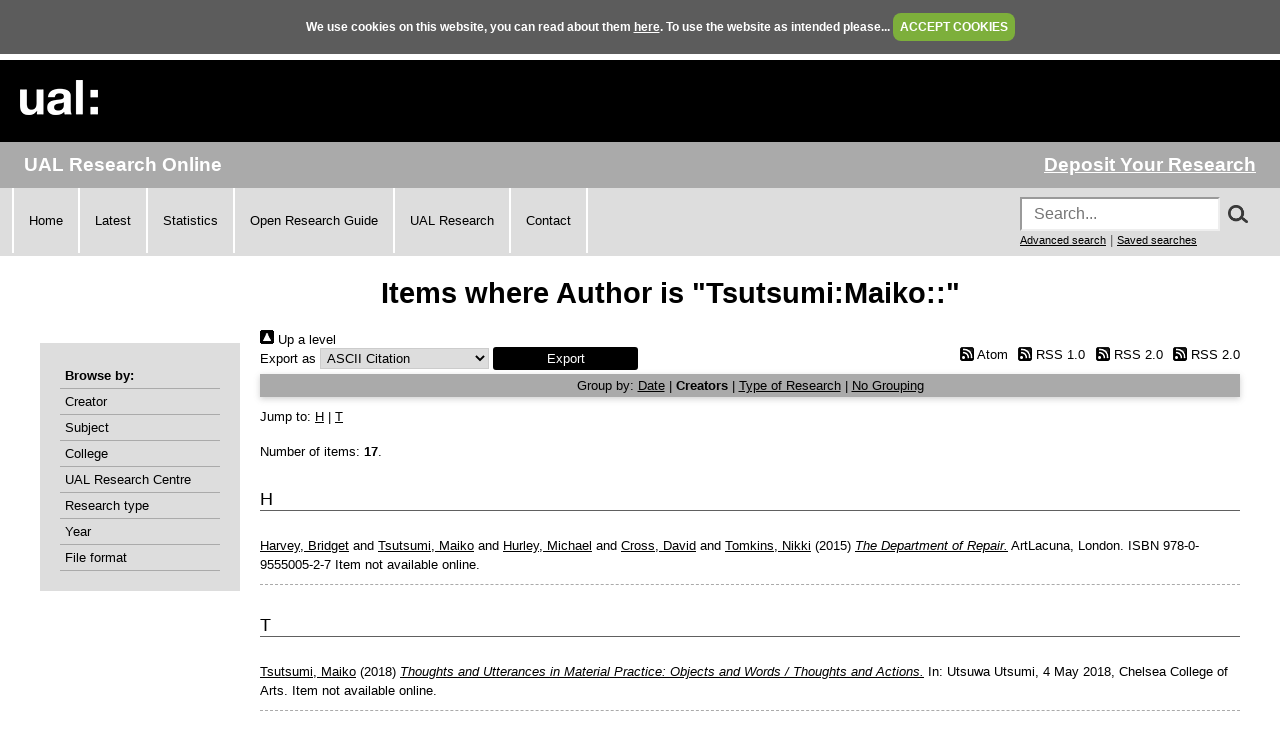

--- FILE ---
content_type: text/html; charset=utf-8
request_url: https://ualresearchonline.arts.ac.uk/view/creators/Tsutsumi=3AMaiko=3A=3A.creators_name.html
body_size: 30859
content:
<!DOCTYPE html>
<html xmlns="http://www.w3.org/1999/xhtml">
  <head>
    <title>Items where Author is "Tsutsumi:Maiko::" - UAL Research Online</title>
	
    <!--<script src="{$config{rel_path}}/javascript/auto.js" type="text/javascript">--><!-- nope --><!--</script>-->
    <!--<script src="{$config{rel_path}}/javascript/cookie.js" type="text/javascript">--><!-- nope --><!--</script>-->

<!--    <style type="text/css" media="screen">@import url(<epc:print expr="$config{rel_path}"/>/style/auto.css);</style>
    <style type="text/css" media="print">@import url(<epc:print expr="$config{rel_path}"/>/style/auto/print.css);</style>
  <style type="text/css" media="screen">@import url(<epc:print expr="$config{rel_path}"/>/style/auto/cookie.css);</style> -->

    <link rel="icon" href="/favicon.ico" type="image/x-icon" />
    <link rel="shortcut icon" href="/favicon.ico" type="image/x-icon" />
<!--    <link rel="Top" href="{$config{frontpage}}"/> -->
<!--    <link rel="Search" href="{$config{rel_cgipath}}/search"/> -->
<meta name="google-site-verification" content="37z8Iy6E0ce8YKD6MeSEVOfwVtHW6yF5SG9oJl5fnxg" />
<meta name="google-site-verification" content="o46yYFzO-RIOYDJ7nXTiTy69RHlzt5OWx0wXjpGRhQ8" />
<meta name="description" content="UAL Research Online is the online showcase of the research produced at University of the Arts London. We hold, manage, share and preserve the research material produced by the University's researchers, and ensure that it reaches the widest possible audience." />

    <link rel="Top" href="https://ualresearchonline.arts.ac.uk/" />
    <link rel="Sword" href="https://ualresearchonline.arts.ac.uk/sword-app/servicedocument" />
    <link href="https://ualresearchonline.arts.ac.uk/id/contents" rel="SwordDeposit" />
    <link rel="Search" href="https://ualresearchonline.arts.ac.uk/cgi/search" type="text/html" />
    <link rel="Search" href="https://ualresearchonline.arts.ac.uk/cgi/opensearchdescription" type="application/opensearchdescription+xml" title="UAL Research Online" />
    <script type="text/javascript">
// <![CDATA[
var eprints_http_root = "https://ualresearchonline.arts.ac.uk";
var eprints_http_cgiroot = "https://ualresearchonline.arts.ac.uk/cgi";
var eprints_oai_archive_id = "ualresearchonline.arts.ac.uk";
var eprints_logged_in = false;
var eprints_logged_in_userid = 0; 
var eprints_logged_in_username = ""; 
var eprints_logged_in_usertype = ""; 
var eprints_lang_id = "en";
// ]]></script>
    <style type="text/css">.ep_logged_in { display: none }</style>
    <link href="/style/auto-3.4.5.css?1720532775" type="text/css" rel="stylesheet" />
    <script src="/javascript/auto-3.4.5.js?1745404233" type="text/javascript">
//padder
</script>
    <!--[if lte IE 6]>
        <link rel="stylesheet" type="text/css" href="/style/ie6.css" />
   <![endif]-->
    <meta content="EPrints 3.4.5" name="Generator" />
    <meta content="text/html; charset=UTF-8" http-equiv="Content-Type" />
    <meta content="en" http-equiv="Content-Language" />
    
<script type="text/javascript">
  var bLoggedIn = false;
</script>
  </head>
  <body bgcolor="#ffffff" text="#000000" onload="JavaScript: checkCookie()">
	<script>var bLoggedIn = false;</script>
  <div id="cookiebox">
    <div id="cookieprompt">
    We use cookies on this website, you can read about them <a href="http://www.arts.ac.uk/privacy-and-cookies/">here</a>. To use the website as intended please... <a href="#" id="acbut" onclick="inter=setInterval('hideBox()',2);return false;">ACCEPT COOKIES</a>
    </div>
  </div>
  
    <div class="ep_noprint"><noscript><style type="text/css">@import url(/style/nojs.css);</style></noscript></div>
    
    <div class="ep_tm_header ep_noprint">
  <div class="ep_tm_logo">
	<a href="http://www.arts.ac.uk/"><img alt="University of the Arts London" src="/images/sitelogo.png" /></a>
  </div>

</div>
<div class="ep_topbar">
	<div class="ep_archive_name">
		UAL Research Online
	</div>
  	<div class="ep_login_links">
      <a href="/cgi/users/home">Deposit Your Research</a>
  </div>
</div>
<div class="ep_topnav">
	<div class="ep_topnavlinks">
		<ul>
			<li><a href="https://ualresearchonline.arts.ac.uk/">Home</a></li>
          	<li><a href="/cgi/latest_tool">Latest</a></li>
          	<li><a href="/cgi/stats/report">Statistics</a></li>
            <li><a href="https://arts.ac.libguides.com/scholcomm/welcome">Open Research Guide</a></li>
          	<li><a href="http://www.arts.ac.uk/research/current-research/" target="_blank">UAL Research</a></li>
          	<li><a href="/contact.html">Contact</a></li>
		</ul>
	</div>
	<div class="ep_topnavsearch">
		<div class="ep_tm_searchbar ep_noprint">
        	<form method="get" accept-charset="utf-8" action="/search.html" style="display:inline;" id="topsrch">
          		<input placeholder="Search..." class="ep_tm_searchbarbox" accept-charset="utf-8" size="20" type="text" name="q" />
				<div class="ep_srchbutton">
    				<img src="/images/search_mag.png" onclick="JavaScript: document.getElementById('topsrch').submit();" />
				</div>
          		<!--<input class="ep_tm_searchbarbutton" value="Search" type="submit" name="_action_search"/>-->
          		<input type="hidden" name="_order" value="bytitle" />
          		<input type="hidden" name="basic_srchtype" value="ALL" />
          		<input type="hidden" name="_satisfyall" value="ALL" />
        	</form>		
    		<br />
    		<a href="/cgi/search/advsearch" style="font-size: smaller">Advanced search</a> | <a href="/cgi/users/home?screen=User%3A%3ASavedSearches" style="font-size: smaller">Saved searches</a>
  		</div>
	</div>
</div>
<div class="ep_tm_main">
  

  <h1 class="ep_tm_pagetitle">Items where Author is "Tsutsumi:Maiko::"</h1>

  <div class="ep_tm_left_nav">
  	<div class="ep_browseby">
		<ul>
          	<li>Browse by:</li>
			<li><a href="/view/creators">Creator</a></li>	
          	<li><a href="/view/subjects">Subject</a></li>
          	<li><a href="/view/divisions">College</a></li>	
          	<li><a href="/view/divisions/ual=5Frc.html">UAL Research Centre</a></li>
          	<li><a href="/view/types">Research type</a></li>
          	<li><a href="/view/year">Year</a></li>
			<li><a href="/view/format">File format</a></li>
			
		</ul>
	</div>
  <!--a href="/cgi/users/home"><img src="/images/deposit.png" width="120" height="157" border="0" alt="Deposit your research" /></a-->
    
    
  <!--ul class="ep_tm_menu">
    <li><a href="/cgi/users/home"><span style="font-size:16px;font-weight:bold;">Login</span><br />(to deposit)</a></li>
	<li>&#160;</li>
    <li><a href="{$config{frontpage}}">Home</a></li>
	<li>&#160;</li>
    <li><a href="{$config{rel_path}}/information.html">About</a></li>
    <li>&#160;</li>
    <li><a href="mailto:ualresearchonline@arts.ac.uk"><div class="ep_tm_searchbarbutton" width="60">Email Research Online</div></a></li>
    <li>&#160;</li>
	<li><a href="http://www.arts.ac.uk/research/">UAL Research Management</a></li>
    <li>&#160;</li>
	<li><a href="http://arts.ac.libguides.com/scholcomm">Scholarly Communications</a></li>
  </ul-->

    <div class="ep_loginmenu">
      	
    </div>

  </div>
  <div class="ep_tm_content">

  <div class="no_link_decor"><a alt="[up]" href="./"><img alt="[up]" src="/style/images/multi_up.png"> Up a level</img></a></div><form action="/cgi/exportview" accept-charset="utf-8" method="get">
<div>
  <div class="ep_export_bar">
    <div><label for="export-format">Export as</label> <select id="export-format" name="format"><option value="Text">ASCII Citation</option><option value="BibTeX">BibTeX</option><option value="DC">Dublin Core</option><option value="XML">EP3 XML</option><option value="EndNote">EndNote</option><option value="HTML">HTML Citation</option><option value="JSON">JSON</option><option value="METS">METS</option><option value="CSV">Multiline CSV</option><option value="Ids">Object IDs</option><option value="ContextObject">OpenURL ContextObject</option><option value="RDFNT">RDF+N-Triples</option><option value="RDFN3">RDF+N3</option><option value="RDFXML">RDF+XML</option><option value="RefWorks">RefWorks</option><option value="Refer">Refer</option><option value="RIS">Reference Manager</option><option value="Montage">Thumbnail Montage</option></select><input name="_action_export_redir" class="ep_form_action_button" type="submit" value="Export" role="button" /><input name="view" value="creators" id="view" type="hidden" /><input name="values" value="Tsutsumi=3AMaiko=3A=3A" id="values" type="hidden" /></div>
    <div> <span class="ep_search_feed"><a href="/cgi/exportview/creators/Tsutsumi=3AMaiko=3A=3A/Atom/Tsutsumi=3AMaiko=3A=3A.xml"><img src="/style/images/feed-icon-14x14.png" alt="[Atom feed]" border="0" /> Atom</a></span> <span class="ep_search_feed"><a href="/cgi/exportview/creators/Tsutsumi=3AMaiko=3A=3A/RSS/Tsutsumi=3AMaiko=3A=3A.rss"><img src="/style/images/feed-icon-14x14.png" alt="[RSS feed]" border="0" /> RSS 1.0</a></span> <span class="ep_search_feed"><a href="/cgi/exportview/creators/Tsutsumi=3AMaiko=3A=3A/RSS2/Tsutsumi=3AMaiko=3A=3A.xml"><img alt="[RSS2 feed]" src="/style/images/feed-icon-14x14.png" border="0" /> RSS 2.0</a></span> <span class="ep_search_feed"><a href="/cgi/exportview/creators/Tsutsumi=3AMaiko=3A=3A/MediaRSS2/Tsutsumi=3AMaiko=3A=3A.xml"><img alt="[MediaRSS2 feed]" src="/style/images/feed-icon-14x14.png" border="0" /> RSS 2.0</a></span></div>
  </div>
  <div>
    <span>
      
    </span>
  </div>
</div>

</form><div class="ep_view_page ep_view_page_view_creators"><div class="ep_view_group_by">Group by: <a href="Tsutsumi=3AMaiko=3A=3A.html">Date</a> | <span class="ep_view_group_by_current">Creators</span> | <a href="Tsutsumi=3AMaiko=3A=3A.type.html">Type of Research</a> | <a href="Tsutsumi=3AMaiko=3A=3A.default.html">No Grouping</a></div><div class="ep_view_jump ep_view_creators_creators_name_jump"><div class="ep_view_jump_to">Jump to: <a href="#group_H">H</a> | <a href="#group_T">T</a></div></div><div class="ep_view_blurb">Number of items: <strong>17</strong>.</div><a name="group_H"></a><h2>H</h2><p>
   <p class="ep_view_page_entry">
          <div class="ep_search_fileinfo"></div>
          <div class="ep_citation">
      


    <a href="https://ualresearchonline.arts.ac.uk/view/creators/Harvey=3ABridget=3A=3A.html"><span class="person_name">Harvey, Bridget</span></a> and <a href="https://ualresearchonline.arts.ac.uk/view/creators/Tsutsumi=3AMaiko=3A=3A.html"><span class="person_name">Tsutsumi, Maiko</span></a> and <a href="https://ualresearchonline.arts.ac.uk/view/creators/Hurley=3AMichael=3A=3A.html"><span class="person_name">Hurley, Michael</span></a> and <a href="https://ualresearchonline.arts.ac.uk/view/creators/Cross=3ADavid=3A=3A.html"><span class="person_name">Cross, David</span></a> and <a href="https://ualresearchonline.arts.ac.uk/view/creators/Tomkins=3ANikki=3A=3A.html"><span class="person_name">Tomkins, Nikki</span></a>
  

(2015)

<a href="https://ualresearchonline.arts.ac.uk/id/eprint/13718/"><em>The Department of Repair.</em></a>


    
    
    ArtLacuna, London.
     ISBN 978-0-9555005-2-7
  
<!-- UAL-65
<if test="is_set(subjects)">
	[<print expr="subjects"/>]
</if>-->


  



       Item not available online.
      
          </div>
   </p>
</p><a name="group_T"></a><h2>T</h2><p>
   <p class="ep_view_page_entry">
          <div class="ep_search_fileinfo"></div>
          <div class="ep_citation">
      


	<a href="https://ualresearchonline.arts.ac.uk/view/creators/Tsutsumi=3AMaiko=3A=3A.html"><span class="person_name">Tsutsumi, Maiko</span></a>
  

(2018)

<a href="https://ualresearchonline.arts.ac.uk/id/eprint/13128/"><em>Thoughts and Utterances in Material Practice: Objects and Words / Thoughts and Actions.</em></a>


    In: Utsuwa Utsumi, 4 May 2018, Chelsea College of Arts.
  
<!-- UAL-65
<if test="is_set(subjects)">
	[<print expr="subjects"/>]
</if>-->


  



       Item not available online.
      
          </div>
   </p>
</p><p>
   <p class="ep_view_page_entry">
          <div class="ep_search_fileinfo"><ul class="ep_fileinfo_list"><li><a href="https://ualresearchonline.arts.ac.uk/id/eprint/12884/"><img title="Exhibition overview" src="https://ualresearchonline.arts.ac.uk/12884/1.hassmallThumbnailVersion/OTWTL%20copy.jpg" class="ep_doc_icon" alt="file" border="0" /></a></li></ul></div>
          <div class="ep_citation">
      


	<a href="https://ualresearchonline.arts.ac.uk/view/creators/Tsutsumi=3AMaiko=3A=3A.html"><span class="person_name">Tsutsumi, Maiko</span></a>
  

(2018)

<a href="https://ualresearchonline.arts.ac.uk/id/eprint/12884/"><em>On the Way to Language.</em></a>


    [Show/Exhibition]
  
<!-- UAL-65
<if test="is_set(subjects)">
	[<print expr="subjects"/>]
</if>-->


  



      
      
          </div>
   </p>
</p><p>
   <p class="ep_view_page_entry">
          <div class="ep_search_fileinfo"></div>
          <div class="ep_citation">
      


    <a href="https://ualresearchonline.arts.ac.uk/view/creators/Tsutsumi=3AMaiko=3A=3A.html"><span class="person_name">Tsutsumi, Maiko</span></a>
  

(2018)

<a href="https://ualresearchonline.arts.ac.uk/id/eprint/13127/"><em>On the Way to Language.</em></a>


    
    
    Camberwell Space, London.
    
  
<!-- UAL-65
<if test="is_set(subjects)">
	[<print expr="subjects"/>]
</if>-->


  



       Item not available online.
      
          </div>
   </p>
</p><p>
   <p class="ep_view_page_entry">
          <div class="ep_search_fileinfo"></div>
          <div class="ep_citation">
      


	<a href="https://ualresearchonline.arts.ac.uk/view/creators/Tsutsumi=3AMaiko=3A=3A.html"><span class="person_name">Tsutsumi, Maiko</span></a>
  

(2017)

<a href="https://ualresearchonline.arts.ac.uk/id/eprint/13129/"><em>Material Engagement.</em></a>


    In: Material Engagement, 30 October 2017, University of Westminster.
  
<!-- UAL-65
<if test="is_set(subjects)">
	[<print expr="subjects"/>]
</if>-->


  



       Item not available online.
      
          </div>
   </p>
</p><p>
   <p class="ep_view_page_entry">
          <div class="ep_search_fileinfo"><ul class="ep_fileinfo_list"><li><a href="https://ualresearchonline.arts.ac.uk/id/eprint/13130/"><img border="0" src="https://ualresearchonline.arts.ac.uk/13130/1.hassmallThumbnailVersion/undesign_flyer.pdf" class="ep_doc_icon" alt="file" title="Undesign Flyer" /></a></li></ul></div>
          <div class="ep_citation">
      


	<a href="https://ualresearchonline.arts.ac.uk/view/creators/Tsutsumi=3AMaiko=3A=3A.html"><span class="person_name">Tsutsumi, Maiko</span></a>
  

(2016)

<a href="https://ualresearchonline.arts.ac.uk/id/eprint/13130/"><em>Reconfiguring making and design practices: reviewing the meaning of knowledge and skills in socio-cultural contexts.</em></a>


    In: Undesign, 2 June 2016, University of Applied Arts Vienna, Austria.
  
<!-- UAL-65
<if test="is_set(subjects)">
	[<print expr="subjects"/>]
</if>-->


  



      
      
          </div>
   </p>
</p><p>
   <p class="ep_view_page_entry">
          <div class="ep_search_fileinfo"><ul class="ep_fileinfo_list"><li><a href="https://ualresearchonline.arts.ac.uk/id/eprint/10109/"><img title="Crafts Issue No. 259 March/April 2016" border="0" alt="file" src="https://ualresearchonline.arts.ac.uk/10109/6.hassmallThumbnailVersion/259_cover_230216_1024x1024.jpg" class="ep_doc_icon" /></a></li><li><a href="https://ualresearchonline.arts.ac.uk/id/eprint/10109/"><img title="Seeing and Knowing" src="https://ualresearchonline.arts.ac.uk/style/images/fileicons/image.png" class="ep_doc_icon" alt="file" border="0" /></a></li></ul></div>
          <div class="ep_citation">
      


	<a href="https://ualresearchonline.arts.ac.uk/view/creators/Tsutsumi=3AMaiko=3A=3A.html"><span class="person_name">Tsutsumi, Maiko</span></a>
  

(2016)

<a href="https://ualresearchonline.arts.ac.uk/id/eprint/10109/"><em>Seeing and Knowing.</em></a>


    Crafts (259).
     p. 30.
     ISSN 0306-610X
  
<!-- UAL-65
<if test="is_set(subjects)">
	[<print expr="subjects"/>]
</if>-->


  



      
      
          </div>
   </p>
</p><p>
   <p class="ep_view_page_entry">
          <div class="ep_search_fileinfo"><ul class="ep_fileinfo_list"><li><a href="https://ualresearchonline.arts.ac.uk/id/eprint/12882/"><img title="Second Sitters Workshop Overview" src="https://ualresearchonline.arts.ac.uk/12882/2.hassmallThumbnailVersion/Second%20Sitters%20workshop.jpg" alt="file" class="ep_doc_icon" border="0" /></a></li><li><a href="https://ualresearchonline.arts.ac.uk/id/eprint/12882/"><img title="Tom of Holland 'Mum + Dad Sweater' (Darned)" border="0" alt="file" src="https://ualresearchonline.arts.ac.uk/12882/5.hassmallThumbnailVersion/TomofHolland_Mum%2BDad%20Sweater.jpg" class="ep_doc_icon" /></a></li><li><a href="https://ualresearchonline.arts.ac.uk/id/eprint/12882/"><img border="0" alt="file" src="https://ualresearchonline.arts.ac.uk/12882/6.hassmallThumbnailVersion/TDoR%20repair%20literature.jpg" class="ep_doc_icon" title="TDoR Repair Literature and Tools Display" /></a></li><li><a href="https://ualresearchonline.arts.ac.uk/id/eprint/12882/"><img title="Bridget Harvey Collection of Repaired Plates" alt="file" src="https://ualresearchonline.arts.ac.uk/12882/7.hassmallThumbnailVersion/BridgetHarvey_repaired%20plates.jpg" class="ep_doc_icon" border="0" /></a></li><li><a href="https://ualresearchonline.arts.ac.uk/id/eprint/12882/"><img title="Harry Owen Leather Workshop - Tools" src="https://ualresearchonline.arts.ac.uk/12882/11.hassmallThumbnailVersion/HarryOwen%20Leather%20workshop_tools.jpg" class="ep_doc_icon" alt="file" border="0" /></a></li><li><a href="https://ualresearchonline.arts.ac.uk/id/eprint/12882/"><img title="Tom of Holland Darning Workshop" class="ep_doc_icon" src="https://ualresearchonline.arts.ac.uk/12882/12.hassmallThumbnailVersion/TomofHolland%20darning%20workshop%20_02.jpg" alt="file" border="0" /></a></li><li><a href="https://ualresearchonline.arts.ac.uk/id/eprint/12882/"><img title="Tom of Holland Darning Workshop Overview" border="0" src="https://ualresearchonline.arts.ac.uk/12882/13.hassmallThumbnailVersion/TomofHolland%20darning%20workshop%20overview.jpg" alt="file" class="ep_doc_icon" /></a></li><li><a href="https://ualresearchonline.arts.ac.uk/id/eprint/12882/"><img src="https://ualresearchonline.arts.ac.uk/12882/14.hassmallThumbnailVersion/TomofHolland%20darning%20workshop.jpg" alt="file" class="ep_doc_icon" border="0" title="Tom of Holland Darning Workshop" /></a></li><li> + 5 others</li></ul></div>
          <div class="ep_citation">
      


	<a href="https://ualresearchonline.arts.ac.uk/view/creators/Tsutsumi=3AMaiko=3A=3A.html"><span class="person_name">Tsutsumi, Maiko</span></a> and <a href="https://ualresearchonline.arts.ac.uk/view/creators/Harvey=3ABridget=3A=3A.html"><span class="person_name">Harvey, Bridget</span></a> and <a href="https://ualresearchonline.arts.ac.uk/view/creators/Hurley=3AMichael=3A=3A.html"><span class="person_name">Hurley, Michael</span></a> and <a href="https://ualresearchonline.arts.ac.uk/view/creators/Richmond=3AKaren=3A=3A.html"><span class="person_name">Richmond, Karen</span></a>
  

(2015)

<a href="https://ualresearchonline.arts.ac.uk/id/eprint/12882/"><em>The Department of Repair.</em></a>


    [Show/Exhibition]
  
<!-- UAL-65
<if test="is_set(subjects)">
	[<print expr="subjects"/>]
</if>-->


  



      
      
          </div>
   </p>
</p><p>
   <p class="ep_view_page_entry">
          <div class="ep_search_fileinfo"><ul class="ep_fileinfo_list"><li><a href="https://ualresearchonline.arts.ac.uk/id/eprint/13125/"><img border="0" src="https://ualresearchonline.arts.ac.uk/13125/1.hassmallThumbnailVersion/The%20Laundry%20Room%20Book.pdf" class="ep_doc_icon" alt="file" title="The Laundry Room" /></a></li></ul></div>
          <div class="ep_citation">
      


    <a href="https://ualresearchonline.arts.ac.uk/view/creators/Tsutsumi=3AMaiko=3A=3A.html"><span class="person_name">Tsutsumi, Maiko</span></a> and <a href="https://ualresearchonline.arts.ac.uk/view/creators/Padilha=3AEduardo=3A=3A.html"><span class="person_name">Padilha, Eduardo</span></a> and <a href="https://ualresearchonline.arts.ac.uk/view/creators/Marriott=3AMichael=3A=3A.html"><span class="person_name">Marriott, Michael</span></a> and <a href="https://ualresearchonline.arts.ac.uk/view/creators/Wentworth=3ARichard=3A=3A.html"><span class="person_name">Wentworth, Richard</span></a>
  

(2013)

<a href="https://ualresearchonline.arts.ac.uk/id/eprint/13125/"><em>The Laundry Room.</em></a>


    
    
    The Everyday Press, London.
     ISBN 0956173861 / 978-0956173867
  
<!-- UAL-65
<if test="is_set(subjects)">
	[<print expr="subjects"/>]
</if>-->


  



      
      
          </div>
   </p>
</p><p>
   <p class="ep_view_page_entry">
          <div class="ep_search_fileinfo"><ul class="ep_fileinfo_list"><li><a href="https://ualresearchonline.arts.ac.uk/id/eprint/6046/"><img src="https://ualresearchonline.arts.ac.uk/style/images/fileicons/text.png" alt="file" class="ep_doc_icon" border="0" title="Through thingness: a world perceived and presented by &quot;materially attuned&quot; practitioners" /></a></li></ul></div>
          <div class="ep_citation">
      


	<a href="https://ualresearchonline.arts.ac.uk/view/creators/Tsutsumi=3AMaiko=3A=3A.html"><span class="person_name">Tsutsumi, Maiko</span></a>
  

(2013)

<a href="https://ualresearchonline.arts.ac.uk/id/eprint/6046/"><em>Through thingness: a world perceived and presented by "materially attuned" practitioners.</em></a>


    In: Crafting the Future, the 10th European Academy of Design Conference, April 17-19 2013, Gothenburg, Sweden.
  
<!-- UAL-65
<if test="is_set(subjects)">
	[<print expr="subjects"/>]
</if>-->


  



      
      
          </div>
   </p>
</p><p>
   <p class="ep_view_page_entry">
          <div class="ep_search_fileinfo"><ul class="ep_fileinfo_list"><li><a href="https://ualresearchonline.arts.ac.uk/id/eprint/10112/"><img title="Wedgewood Black Basalt Coffee Pot by Robert Minkin (photo by Paolo Giudici)" alt="file" src="https://ualresearchonline.arts.ac.uk/10112/1.hassmallThumbnailVersion/Minkin%2Bcoffee%2Bpot.jpg" class="ep_doc_icon" border="0" /></a></li><li><a href="https://ualresearchonline.arts.ac.uk/id/eprint/10112/"><img alt="file" src="https://ualresearchonline.arts.ac.uk/10112/2.hassmallThumbnailVersion/mg_4144.jpeg" class="ep_doc_icon" border="0" title="The Camberwell ILEA Collection store" /></a></li><li><a href="https://ualresearchonline.arts.ac.uk/id/eprint/10112/"><img src="https://ualresearchonline.arts.ac.uk/10112/3.hassmallThumbnailVersion/Thing%20Presentation4%20%28Converted%29.mov" alt="file" class="ep_doc_icon" border="0" title="Objects from The Camberwell ILEA Collection animated" /></a></li></ul></div>
          <div class="ep_citation">
      


	<a href="https://ualresearchonline.arts.ac.uk/view/creators/Tsutsumi=3AMaiko=3A=3A.html"><span class="person_name">Tsutsumi, Maiko</span></a> and <a href="https://ualresearchonline.arts.ac.uk/view/creators/Richmond=3AKaren=3A=3A.html"><span class="person_name">Richmond, Karen</span></a>
  

(2013)

<a href="https://ualresearchonline.arts.ac.uk/id/eprint/10112/"><em>Thingness: The Collection.</em></a>


    [Show/Exhibition]
  
<!-- UAL-65
<if test="is_set(subjects)">
	[<print expr="subjects"/>]
</if>-->


  



      
      
          </div>
   </p>
</p><p>
   <p class="ep_view_page_entry">
          <div class="ep_search_fileinfo"><ul class="ep_fileinfo_list"><li><a href="https://ualresearchonline.arts.ac.uk/id/eprint/13717/"><img border="0" class="ep_doc_icon" src="https://ualresearchonline.arts.ac.uk/13717/1.hassmallThumbnailVersion/Thingness%20The%20Collection%20booklet.pdf" alt="file" title="Thingness: the Collection booklet" /></a></li></ul></div>
          <div class="ep_citation">
      


    <a href="https://ualresearchonline.arts.ac.uk/view/creators/Tsutsumi=3AMaiko=3A=3A.html"><span class="person_name">Tsutsumi, Maiko</span></a>
  

(2013)

<a href="https://ualresearchonline.arts.ac.uk/id/eprint/13717/"><em>Thingness: The Collection.</em></a>


    
    
    Camberwell Press, London.
     ISBN 978-1-908971-17-3
  
<!-- UAL-65
<if test="is_set(subjects)">
	[<print expr="subjects"/>]
</if>-->


  



      
      
          </div>
   </p>
</p><p>
   <p class="ep_view_page_entry">
          <div class="ep_search_fileinfo"><ul class="ep_fileinfo_list"><li><a href="https://ualresearchonline.arts.ac.uk/id/eprint/5847/"><img border="0" src="https://ualresearchonline.arts.ac.uk/5847/1.hassmallThumbnailVersion/What_does_it_mean_to_be_a__materially_attuned__practitioner_.pdf" class="ep_doc_icon" alt="file" title="What does it mean to be a “materially attuned” practitioner?" /></a></li></ul></div>
          <div class="ep_citation">
      


	<a href="https://ualresearchonline.arts.ac.uk/view/creators/Tsutsumi=3AMaiko=3A=3A.html"><span class="person_name">Tsutsumi, Maiko</span></a>
  

(2013)

<a href="https://ualresearchonline.arts.ac.uk/id/eprint/5847/"><em>What does it mean to be a “materially attuned” practitioner?</em></a>


    
      In:  
      Design learning for tomorrow: design education from kindergarten to PhD. Proceedings from the 2nd International Conference for Design Education Researchers, 14-17 May 2013, Oslo, Norway.
    
    
    ABM-media, Oslo, pp. 878-893.
     ISBN 9788293298021
  
<!-- UAL-65
<if test="is_set(subjects)">
	[<print expr="subjects"/>]
</if>-->


  



      
      
          </div>
   </p>
</p><p>
   <p class="ep_view_page_entry">
          <div class="ep_search_fileinfo"><ul class="ep_fileinfo_list"><li><a href="https://ualresearchonline.arts.ac.uk/id/eprint/12883/"><img border="0" src="https://ualresearchonline.arts.ac.uk/12883/1.hassmallThumbnailVersion/Laundry%2BRoom%2Bcopy.jpg" alt="file" class="ep_doc_icon" title="The Laundry Room invitation (photo by Richard Wentworth)" /></a></li><li><a href="https://ualresearchonline.arts.ac.uk/id/eprint/12883/"><img src="https://ualresearchonline.arts.ac.uk/12883/2.hassmallThumbnailVersion/dsc64051.jpg" class="ep_doc_icon" alt="file" border="0" title="View through a drilled hole" /></a></li><li><a href="https://ualresearchonline.arts.ac.uk/id/eprint/12883/"><img border="0" src="https://ualresearchonline.arts.ac.uk/12883/3.hassmallThumbnailVersion/dsc_4045.jpg" class="ep_doc_icon" alt="file" title="Richard Wentworth work detail" /></a></li><li><a href="https://ualresearchonline.arts.ac.uk/id/eprint/12883/"><img title="Close up shot of the Pulley by Michael Marriott, and works by Richard Wentworth" border="0" alt="file" src="https://ualresearchonline.arts.ac.uk/12883/4.hassmallThumbnailVersion/dsc_4073.jpg" class="ep_doc_icon" /></a></li><li><a href="https://ualresearchonline.arts.ac.uk/id/eprint/12883/"><img title="View of the laundry room entrance door and the pulley by Michael Marriott" border="0" src="https://ualresearchonline.arts.ac.uk/12883/5.hassmallThumbnailVersion/dsc_4076.jpg" class="ep_doc_icon" alt="file" /></a></li></ul></div>
          <div class="ep_citation">
      


	<a href="https://ualresearchonline.arts.ac.uk/view/creators/Tsutsumi=3AMaiko=3A=3A.html"><span class="person_name">Tsutsumi, Maiko</span></a> and <a href="https://ualresearchonline.arts.ac.uk/view/creators/Padilha=3AEduardo=3A=3A.html"><span class="person_name">Padilha, Eduardo</span></a>
  

(2012)

<a href="https://ualresearchonline.arts.ac.uk/id/eprint/12883/"><em>The Laundry Room.</em></a>


    [Show/Exhibition]
  
<!-- UAL-65
<if test="is_set(subjects)">
	[<print expr="subjects"/>]
</if>-->


  



      
      
          </div>
   </p>
</p><p>
   <p class="ep_view_page_entry">
          <div class="ep_search_fileinfo"></div>
          <div class="ep_citation">
      


	<a href="https://ualresearchonline.arts.ac.uk/view/creators/Tsutsumi=3AMaiko=3A=3A.html"><span class="person_name">Tsutsumi, Maiko</span></a> and <a href="https://ualresearchonline.arts.ac.uk/view/creators/Richmond=3AKaren=3A=3A.html"><span class="person_name">Richmond, Karen</span></a>
  

(2011)

<a href="https://ualresearchonline.arts.ac.uk/id/eprint/6164/"><em>Thingness.</em></a>


    [Show/Exhibition]
  
<!-- UAL-65
<if test="is_set(subjects)">
	[<print expr="subjects"/>]
</if>-->


  



       Item not available online.
      
          </div>
   </p>
</p><p>
   <p class="ep_view_page_entry">
          <div class="ep_search_fileinfo"></div>
          <div class="ep_citation">
      


    <a href="https://ualresearchonline.arts.ac.uk/view/creators/Tsutsumi=3AMaiko=3A=3A.html"><span class="person_name">Tsutsumi, Maiko</span></a> and <a href="https://ualresearchonline.arts.ac.uk/view/creators/Richmond=3AKaren=3A=3A.html"><span class="person_name">Richmond, Karen</span></a>
  

(2011)

<a href="https://ualresearchonline.arts.ac.uk/id/eprint/5848/"><em>Thingness.</em></a>


    
    
    Camberwell, London.
     ISBN 9780953639571
  
<!-- UAL-65
<if test="is_set(subjects)">
	[<print expr="subjects"/>]
</if>-->


  



       Item not available online.
      
          </div>
   </p>
</p><p>
   <p class="ep_view_page_entry">
          <div class="ep_search_fileinfo"><ul class="ep_fileinfo_list"><li><a href="https://ualresearchonline.arts.ac.uk/id/eprint/6045/"><img border="0" src="https://ualresearchonline.arts.ac.uk/style/images/fileicons/text.png" alt="file" class="ep_doc_icon" title="" /></a></li></ul></div>
          <div class="ep_citation">
      


	<a href="https://ualresearchonline.arts.ac.uk/view/creators/Tsutsumi=3AMaiko=3A=3A.html"><span class="person_name">Tsutsumi, Maiko</span></a>
  

(2010)

<a href="https://ualresearchonline.arts.ac.uk/id/eprint/6045/"><em>Reflection of a Maker.</em></a>


    Design History Workshop Japan.
     pp. 203-209.
     ISSN 1348-5407
  
<!-- UAL-65
<if test="is_set(subjects)">
	[<print expr="subjects"/>]
</if>-->


  



      
      
          </div>
   </p>
</p><div class="ep_view_timestamp">This list was generated on <strong>Fri Dec 12 13:57:15 2025 GMT</strong>.</div></div>

  </div>
</div>
<div><br /></div>
    <div class="ep_footer">
    	<div class="ep_footerleft">
      		<a href="/information.html">About</a>   
          	<a href="/accessibility.html">Accessibility</a>
   		</div>
    	<div class="ep_footerright">
      		<a href="http://www.arts.ac.uk/privacy-and-cookies/">Privacy &amp; Cookies</a>   
      		<a href="http://www.arts.ac.uk/disclaimer/">Disclaimer</a>
   		</div>
    </div>
<!-- Global site tag (gtag.js) - Google Analytics -->
<script async="true" src="https://www.googletagmanager.com/gtag/js?id=UA-12693077-1">// <!-- No script --></script>
<script>
  window.dataLayer = window.dataLayer || [];
  function gtag(){dataLayer.push(arguments);}
  gtag('js', new Date());

  gtag('config', 'UA-12693077-1');
</script>
  </body>
</html>